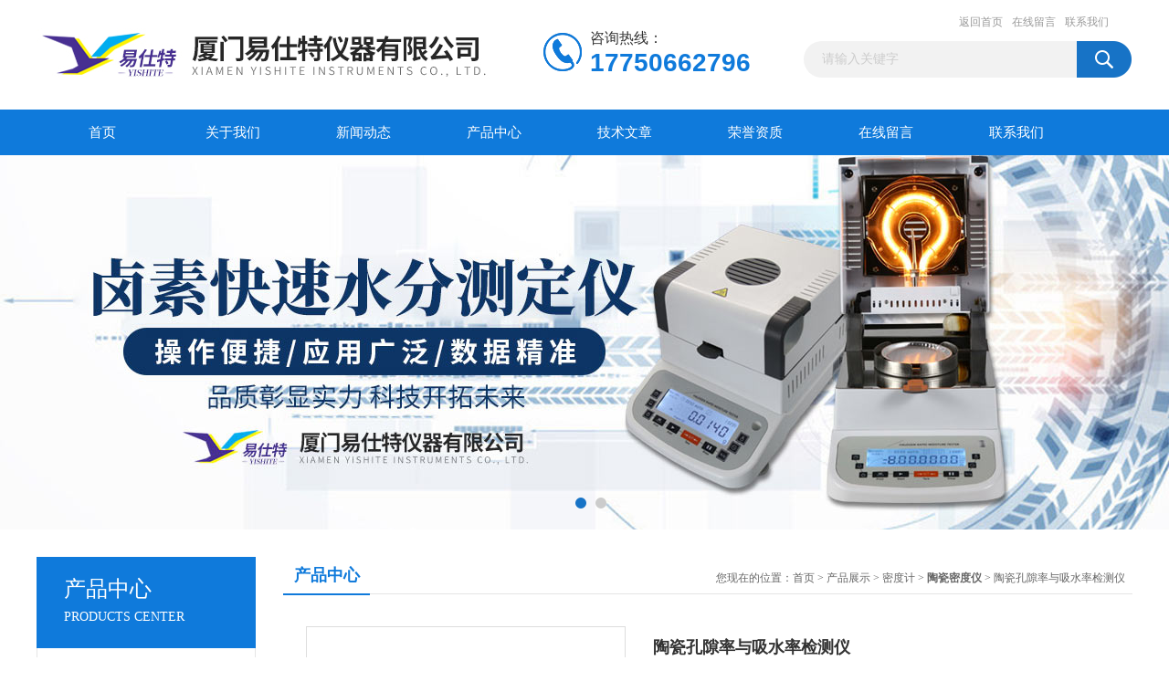

--- FILE ---
content_type: text/html; charset=utf-8
request_url: http://www.eastyq.com/Products-24757956.html
body_size: 8913
content:
<!DOCTYPE html PUBLIC "-//W3C//DTD XHTML 1.0 Transitional//EN" "http://www.w3.org/TR/xhtml1/DTD/xhtml1-transitional.dtd">
<html xmlns="http://www.w3.org/1999/xhtml">
<head>
<meta http-equiv="Content-Type" content="text/html; charset=utf-8" />
<TITLE>陶瓷孔隙率与吸水率检测仪-厦门易仕特仪器有限公司</TITLE>
<META NAME="Keywords" CONTENT="陶瓷孔隙率与吸水率检测仪">
<META NAME="Description" CONTENT="厦门易仕特仪器有限公司所提供的陶瓷孔隙率与吸水率检测仪质量可靠、规格齐全,厦门易仕特仪器有限公司不仅具有专业的技术水平,更有良好的售后服务和优质的解决方案,欢迎您来电咨询此产品具体参数及价格等详细信息！">
<script src="/ajax/common.ashx" type="text/javascript"></script>
<script src="/ajax/NewPersonalStyle.Classes.SendMSG,NewPersonalStyle.ashx" type="text/javascript"></script>
<script src="/js/videoback.js" type="text/javascript"></script>
<link href="/Skins/324989/css/css.css" rel="stylesheet" type="text/css" />
<script type="text/javascript" src="/Skins/324989/js/jquery.pack.js"></script>
<script type="text/javascript" src="/Skins/324989/js/jquery.SuperSlide.js"></script>

<script type="application/ld+json">
{
"@context": "https://ziyuan.baidu.com/contexts/cambrian.jsonld",
"@id": "http://www.eastyq.com/Products-24757956.html",
"title": "陶瓷孔隙率与吸水率检测仪",
"pubDate": "2016-06-24T11:25:25",
"upDate": "2023-10-17T17:41:50"
    }</script>
<script type="text/javascript" src="/ajax/common.ashx"></script>
<script src="/ajax/NewPersonalStyle.Classes.SendMSG,NewPersonalStyle.ashx" type="text/javascript"></script>
<script type="text/javascript">
var viewNames = "";
var cookieArr = document.cookie.match(new RegExp("ViewNames" + "=[_0-9]*", "gi"));
if (cookieArr != null && cookieArr.length > 0) {
   var cookieVal = cookieArr[0].split("=");
    if (cookieVal[0] == "ViewNames") {
        viewNames = unescape(cookieVal[1]);
    }
}
if (viewNames == "") {
    var exp = new Date();
    exp.setTime(exp.getTime() + 7 * 24 * 60 * 60 * 1000);
    viewNames = new Date().valueOf() + "_" + Math.round(Math.random() * 1000 + 1000);
    document.cookie = "ViewNames" + "=" + escape(viewNames) + "; expires" + "=" + exp.toGMTString();
}
SendMSG.ToSaveViewLog("24757956", "ProductsInfo",viewNames, function() {});
</script>
<script language="javaScript" src="/js/JSChat.js"></script><script language="javaScript">function ChatBoxClickGXH() { DoChatBoxClickGXH('https://chat.chem17.com',323747) }</script><script>!window.jQuery && document.write('<script src="https://public.mtnets.com/Plugins/jQuery/2.2.4/jquery-2.2.4.min.js" integrity="sha384-rY/jv8mMhqDabXSo+UCggqKtdmBfd3qC2/KvyTDNQ6PcUJXaxK1tMepoQda4g5vB" crossorigin="anonymous">'+'</scr'+'ipt>');</script><script type="text/javascript" src="https://chat.chem17.com/chat/KFCenterBox/324989"></script><script type="text/javascript" src="https://chat.chem17.com/chat/KFLeftBox/324989"></script><script>
(function(){
var bp = document.createElement('script');
var curProtocol = window.location.protocol.split(':')[0];
if (curProtocol === 'https') {
bp.src = 'https://zz.bdstatic.com/linksubmit/push.js';
}
else {
bp.src = 'http://push.zhanzhang.baidu.com/push.js';
}
var s = document.getElementsByTagName("script")[0];
s.parentNode.insertBefore(bp, s);
})();
</script>
</head>
<body>
<div id="header_box">
  <div id="header">
    <div class="logo"><a href="/"><img src="/Skins/324989/images/logo.jpg" border="0" /></a></div>
    <div class="top_tel"><p>咨询热线：</p><span>17750662796</span></div>
    <div class="top_right">
      <div class="top_nav"><a href="/">返回首页</a> <a href="/order.html">在线留言</a> <a href="/contact.html">联系我们</a></div>
      <div id="search">
                    <form id="form1" name="form1" method="post" onsubmit="return checkFrom(this);" action="/products.html">
                    <input name="keyword" type="text" class="ss_input"onfocus="if (value =='请输入关键字'){value =''}" onblur="if (value =='')" value="请输入关键字"  />
                    <input name="" type="submit" class="ss_an" value="" />
                    </form>
                    
                    
                </div>
    </div>
  </div>
</div>
<div id="nav_box">
  <ul id="nav">
    <li><a href="/">首页</a></li>
    <li><a href="/aboutus.html" rel="nofollow">关于我们</a> </li>
    <li><a href="/news.html">新闻动态</a></li>
    <li><a href="/products.html">产品中心</a></li>
    <li><a href="/article.html">技术文章</a></li>
    <li><a href="/honor.html"rel="nofollow">荣誉资质</a></li>
    <li><a href="/order.html">在线留言</a></li>
    <li class="no_x"><a href="/contact.html"rel="nofollow">联系我们</a></li>
  </ul> 
</div>
<script src="https://www.chem17.com/mystat.aspx?u=xmeast"></script>
<div id="banner_big">
  <div class="picBtnLeft">
    <!--数字按钮-->
    <div class="hd"><ul><li></li><li></li></ul></div>
    <div class="bd">
      <ul>
        <li>
          <div class="bg"></div>
          <div class="pic"><a href="/products.html"><img src="/Skins/324989/images/ba1.jpg"/></a></div>
          <div class="title"><a></a></div>
        </li>
        <li>
          <div class="bg"></div>
          <div class="pic"><a href="/products.html"><img src="/Skins/324989/images/ba2.jpg"/></a></div>
          <div class="title"><a></a></div>
        </li>
      </ul>
    </div>
  </div>
  <script type="text/javascript">jQuery("#banner_big .picBtnLeft").slide({ mainCell:".bd ul",autoPlay:true });</script>
</div>
<div id="content_top">
  <div id="ny_content">
    <div class="ny_left">
      <div class="zc_l fl">
			<div class="menu_top"><h3>产品中心</h3><p>PRODUCTS CENTER</p></div>
            <ul class="pro_menu">
             
              <li><a href="/ParentList-1276739.html" title="密度计" onmouseover="showsubmenu('密度计')">密度计</a></li>
              <div id="submenu_密度计" style="display:none">
               <dl>
                  
                     <dd><a href="/SonList-2317570.html" title="电子分析天平">电子分析天平</a></dd>
                   
                     <dd><a href="/SonList-2264419.html" title="振实密度计">振实密度计</a></dd>
                   
                     <dd><a href="/SonList-1694238.html" title="固液两用密度计">固液两用密度计</a></dd>
                   
                     <dd><a href="/SonList-1651099.html" title="液体密度计">液体密度计</a></dd>
                   
                     <dd><a href="/SonList-1570520.html" title="固体密度测定仪">固体密度测定仪</a></dd>
                   
                     <dd><a href="/SonList-1330661.html" title="橡胶密度计">橡胶密度计</a></dd>
                   
                     <dd><a href="/SonList-1276741.html" title="液体在线密度计">液体在线密度计</a></dd>
                   
                     <dd><a href="/SonList-1279661.html" title="塑料颗粒密度计">塑料颗粒密度计</a></dd>
                   
                     <dd><a href="/SonList-1309383.html" title="氨水在线密度检测仪">氨水在线密度检测仪</a></dd>
                   
                     <dd><a href="/SonList-1279669.html" title="全自动液体电子密度计">全自动液体电子密度计</a></dd>
                   
                     <dd><a href="/SonList-1279670.html" title="多功能密度检测仪">多功能密度检测仪</a></dd>
                   
                     <dd><a href="/SonList-1279695.html" title="矿石岩石密度检测仪">矿石岩石密度检测仪</a></dd>
                   
                     <dd><a href="/SonList-1279685.html" title="陶瓷密度仪">陶瓷密度仪</a></dd>
                   
                     <dd><a href="/SonList-1279686.html" title="粉末冶金密度测试仪">粉末冶金密度测试仪</a></dd>
                   
                     <dd><a href="/SonList-1306679.html" title="硬质合金密度计">硬质合金密度计</a></dd>
                   
                     <dd><a href="/SonList-1279667.html" title="黄金白银纯度检测仪">黄金白银纯度检测仪</a></dd>
                   
                     <dd><a href="/SonList-1279687.html" title="磁性材料密度检测仪">磁性材料密度检测仪</a></dd>
                   
                     <dd><a href="/SonList-1279691.html" title="木材密度测试仪">木材密度测试仪</a></dd>
                   
                     <dd><a href="/SonList-1279692.html" title="海绵泡沫EVA密度仪">海绵泡沫EVA密度仪</a></dd>
                   
                 </dl>
               </div>
              
              <li><a href="/products.html">查看更多</a></li>
           </ul>
		</div>
    </div>
    <div class="ny_right">
      <div id="ny_bt"><b>产品中心</b><span>您现在的位置：<a href="/">首页</a> > <a href="/products.html">产品展示</a> > <a href="/ParentList-1276739.html">密度计</a> > <a href="/SonList-1279685.html"><strong>陶瓷密度仪</strong></a> > 陶瓷孔隙率与吸水率检测仪</span></div>
      <div id="ny_con">
        <div id="nr_main_box">
          <div id="pro_detail_box01"><!--产品图片和基本资料-->
            <div id="pro_detail_text"><!--产品基本信息-->
              <h1>陶瓷孔隙率与吸水率检测仪</h1>
              <div class="pro_ms">
                <p class="gxsj">更新时间：2023-10-17</p>
                <h2 class="bt">简要描述：</h2>
                 <p class="xqms">陶瓷孔隙率与吸水率检测仪符合根据;根据GB/T2413、1966、2834、ASTM C20/C134/C373/C329、EN-725可适用 于煮沸法、真空饱和法、封蜡法量测，依据阿基米得浮力的原理，快速读取量测数值</p>
              </div>
              <div class="c_prodetail">
                <p><img src="/Skins/324989/images/pro_arr_tel.gif" />&nbsp;&nbsp;免费咨询：</p>
                <p><a href="mailto:766336225@qq.com"><img src="/Skins/324989/images/pro_arr_email.gif"/>&nbsp;&nbsp;发邮件给我们：766336225@qq.com</a></p>
                
                <div id="clear"></div>
              </div>
            </div><!--产品基本信息-->
            <div id="preview">
                <div class="proimg_xq"><a href="http://img54.chem17.com/gxhpic_e3e28cf8b8/3459e472f968018f1632fbc5777a9158b8d52acca39bddefb96b66a5b2233e5fe030d757ee9f29fb.jpg"  title=""  class="xqimg"><img src="http://img54.chem17.com/gxhpic_e3e28cf8b8/3459e472f968018f1632fbc5777a9158b8d52acca39bddefb96b66a5b2233e5fe030d757ee9f29fb.jpg"/></a></div>
            
            </div><!--产品图片-->
          </div> <!--产品图片和基本资料 END-->
          <div id="clear"></div>
          <div id="ny_pro_box02"><!--商品介绍、详细参数、售后服务-->
            <div id="con"><!--TAB切换 BOX-->
              <ul id="tags"><!--TAB 标题切换-->
                <li class=selectTag><a onmouseover="selectTag('tagContent0',this)" href="javascript:void(0)"onFocus="this.blur()">产品介绍</a> </li>
                <li><a onmouseover="selectTag('tagContent1',this)" href="javascript:void(0)"onFocus="this.blur()">相关产品</a> </li>
                <li><a onmouseover="selectTag('tagContent2',this)" href="javascript:void(0)"onFocus="this.blur()">留言询价</a> </li>
              </ul><!--TAB 标题切换 END-->
              <div id=tagContent><!--内容-->
                <div class="tagContent selectTag" id=tagContent0><p style="margin-left:0pt; margin-right:0pt; text-align:justify"><strong><span style="color:windowtext"><span style="font-family:微软雅黑"><span style="font-size:12pt"><strong>陶瓷孔隙率与吸水率检测仪</strong>适用于：</span></span></span></strong><strong><span style="color:#ff0000"><span style="font-family:微软雅黑"><span style="font-size:12pt">精密陶瓷工</span></span></span></strong><strong><span style="color:#ff0000"><span style="font-family:微软雅黑"><span style="font-size:12pt">业</span></span></span></strong><strong><span style="color:#ff0000"><span style="font-family:微软雅黑"><span style="font-size:12pt">、新材料</span></span></span></strong><strong><span style="color:#ff0000"><span style="font-family:微软雅黑"><span style="font-size:12pt">研</span></span></span></strong><strong><span style="color:#ff0000"><span style="font-family:微软雅黑"><span style="font-size:12pt">究</span></span></span></strong><strong><span style="color:#ff0000"><span style="font-family:微软雅黑"><span style="font-size:12pt">单</span></span></span></strong><strong><span style="color:#ff0000"><span style="font-family:微软雅黑"><span style="font-size:12pt">位</span></span></span></strong></p><p style="margin-left:0pt; margin-right:0pt; text-align:justify"><span style="color:#000000"><span style="font-family:微软雅黑"><span style="font-size:12pt">符合</span></span></span><span style="color:windowtext"><span style="font-family:微软雅黑"><span style="font-size:12pt">根据</span></span></span><span style="color:windowtext"><span style="font-family:微软雅黑"><span style="font-size:12pt">;</span></span></span><span style="color:windowtext"><span style="font-family:微软雅黑"><span style="font-size:12pt">根据</span></span></span><span style="color:windowtext"><span style="font-family:微软雅黑"><span style="font-size:12pt">GB/T2413</span></span></span><span style="color:windowtext"><span style="font-family:微软雅黑"><span style="font-size:12pt">、</span></span></span><span style="color:windowtext"><span style="font-family:微软雅黑"><span style="font-size:12pt">1966</span></span></span><span style="color:windowtext"><span style="font-family:微软雅黑"><span style="font-size:12pt">、</span></span></span><span style="color:windowtext"><span style="font-family:微软雅黑"><span style="font-size:12pt">2834</span></span></span><span style="color:windowtext"><span style="font-family:微软雅黑"><span style="font-size:12pt">、</span></span></span><span style="color:windowtext"><span style="font-family:微软雅黑"><span style="font-size:12pt">ASTM C20/C134/C373/C329</span></span></span><span style="color:windowtext"><span style="font-family:微软雅黑"><span style="font-size:12pt">、</span></span></span><span style="color:windowtext"><span style="font-family:微软雅黑"><span style="font-size:12pt">EN-725</span></span></span><span style="color:windowtext"><span style="font-family:微软雅黑"><span style="font-size:12pt">可适用</span></span></span> <span style="color:windowtext"><span style="font-family:微软雅黑"><span style="font-size:12pt">于</span></span></span><strong><span style="color:windowtext"><span style="font-family:微软雅黑"><span style="font-size:12pt">煮沸法、真空饱和法、封蜡法量测</span></span></span></strong></p><p style="margin-left:0pt; margin-right:0pt; text-align:justify"><span style="color:windowtext"><span style="font-family:微软雅黑"><span style="font-size:12pt">依据阿基米得浮力的原理，快速读取量测数值</span></span></span></p><p style="margin-left:0pt; margin-right:0pt; text-align:justify">&nbsp;</p><p style="margin-left:0pt; margin-right:0pt; text-align:justify"><strong><span style="color:windowtext"><span style="font-family:微软雅黑"><span style="font-size:12pt"><strong>陶瓷孔隙率与吸水率检测仪</strong>规格：（以下三款都可以用硅油法测量产品密度，如需水银法请于供应商）</span></span></span></strong></p><table border="1" cellpadding="0" cellspacing="0" style="border-bottom:medium none; border-collapse:collapse; border-left:medium none; border-right:medium none; border-top:medium none; margin-left:14.4pt"><tbody><tr><td style="vertical-align:middle; width:159px"><p style="margin-left:0pt; margin-right:0pt; text-align:justify">&nbsp;&nbsp;&nbsp;&nbsp;&nbsp;&nbsp;&nbsp; <span style="color:#000000"><span style="font-family:微软雅黑"><span style="font-size:12pt">型号：</span></span></span></p></td><td style="vertical-align:top; width:264px"><p style="margin-left:0pt; margin-right:0pt; text-align:center"><span style="color:windowtext"><span style="font-family:微软雅黑"><span style="font-size:12pt">ST-120C</span></span></span></p></td><td style="vertical-align:top; width:241px"><p style="margin-left:0pt; margin-right:0pt; text-align:center"><span style="color:windowtext"><span style="font-family:微软雅黑"><span style="font-size:12pt">ST-300</span></span></span><span style="color:windowtext"><span style="font-family:微软雅黑"><span style="font-size:12pt">（只测量不吸水陶瓷）</span></span></span></p></td></tr><tr><td style="vertical-align:middle; width:159px"><p style="margin-left:0pt; margin-right:0pt; text-align:center"><span style="color:#000000"><span style="font-family:微软雅黑"><span style="font-size:12pt">秤重范围：</span></span></span></p></td><td style="vertical-align:top; width:264px"><p style="margin-left:5.8pt; margin-right:0pt; text-align:center"><span style="color:windowtext"><span style="font-family:微软雅黑"><span style="font-size:12pt">0.</span></span></span><span style="color:windowtext"><span style="font-family:微软雅黑"><span style="font-size:12pt">001</span></span></span><span style="color:windowtext"><span style="font-family:微软雅黑"><span style="font-size:12pt">g~ </span></span></span><span style="color:windowtext"><span style="font-family:微软雅黑"><span style="font-size:12pt">120</span></span></span><span style="color:windowtext"><span style="font-family:微软雅黑"><span style="font-size:12pt">g</span></span></span></p></td><td style="vertical-align:top; width:241px"><p style="margin-left:5.8pt; margin-right:0pt; text-align:center"><span style="color:windowtext"><span style="font-family:微软雅黑"><span style="font-size:12pt">0.</span></span></span><span style="color:windowtext"><span style="font-family:微软雅黑"><span style="font-size:12pt">005</span></span></span><span style="color:windowtext"><span style="font-family:微软雅黑"><span style="font-size:12pt">g~ </span></span></span><span style="color:windowtext"><span style="font-family:微软雅黑"><span style="font-size:12pt">300</span></span></span><span style="color:windowtext"><span style="font-family:微软雅黑"><span style="font-size:12pt">g</span></span></span></p></td></tr><tr><td style="vertical-align:middle; width:159px"><p style="margin-left:0pt; margin-right:0pt; text-align:center"><span style="color:windowtext"><span style="font-family:微软雅黑"><span style="font-size:12pt">比重精度：</span></span></span></p></td><td style="vertical-align:top; width:264px"><p style="margin-left:0pt; margin-right:0pt; text-align:justify">&nbsp;&nbsp; &nbsp; <span style="color:windowtext"><span style="font-family:微软雅黑"><span style="font-size:12pt">0.0</span></span></span><span style="color:windowtext"><span style="font-family:微软雅黑"><span style="font-size:12pt">00</span></span></span><span style="color:windowtext"><span style="font-family:微软雅黑"><span style="font-size:12pt">1 g/cm3</span></span></span></p></td><td style="vertical-align:top; width:241px"><p style="margin-left:0pt; margin-right:0pt; text-align:justify">&nbsp;&nbsp; &nbsp; <span style="color:windowtext"><span style="font-family:微软雅黑"><span style="font-size:12pt">0.0</span></span></span><span style="color:windowtext"><span style="font-family:微软雅黑"><span style="font-size:12pt">0</span></span></span><span style="color:windowtext"><span style="font-family:微软雅黑"><span style="font-size:12pt">1 g/cm3</span></span></span></p></td></tr><tr><td style="vertical-align:middle; width:159px"><p style="margin-left:0pt; margin-right:0pt; text-align:center"><span style="color:windowtext"><span style="font-family:微软雅黑"><span style="font-size:12pt">测量时间：</span></span></span></p></td><td style="vertical-align:top; width:264px"><p style="margin-left:0pt; margin-right:0pt; text-align:center"><span style="color:windowtext"><span style="font-family:微软雅黑"><span style="font-size:12pt">约</span></span></span><span style="color:windowtext"><span style="font-family:微软雅黑"><span style="font-size:12pt">10</span></span></span><span style="color:windowtext"><span style="font-family:微软雅黑"><span style="font-size:12pt">秒</span></span></span></p></td><td style="vertical-align:top; width:241px"><p style="margin-left:0pt; margin-right:0pt; text-align:center"><span style="color:windowtext"><span style="font-family:微软雅黑"><span style="font-size:12pt">约</span></span></span><span style="color:windowtext"><span style="font-family:微软雅黑"><span style="font-size:12pt">10</span></span></span><span style="color:windowtext"><span style="font-family:微软雅黑"><span style="font-size:12pt">秒</span></span></span></p></td></tr><tr><td style="vertical-align:middle; width:159px"><p style="margin-left:0pt; margin-right:0pt; text-align:center"><span style="color:windowtext"><span style="font-family:微软雅黑"><span style="font-size:12pt">测量功能：</span></span></span></p></td><td style="vertical-align:top; width:264px"><p style="margin-left:0pt; margin-right:0pt; text-align:center"><span style="color:windowtext"><span style="font-family:微软雅黑"><span style="font-size:12pt">视密度</span></span></span> <span style="color:windowtext"><span style="font-family:微软雅黑"><span style="font-size:12pt">体积密度</span></span></span> <span style="color:windowtext"><span style="font-family:微软雅黑"><span style="font-size:12pt">吸水率</span></span></span></p></td><td style="vertical-align:top; width:241px"><p style="margin-left:0pt; margin-right:0pt; text-align:center"><span style="color:windowtext"><span style="font-family:微软雅黑"><span style="font-size:12pt">视密度</span></span></span></p></td></tr></tbody></table><p style="margin-left:0pt; margin-right:0pt; text-align:justify">&nbsp;&nbsp;&nbsp;&nbsp;&nbsp;&nbsp;&nbsp;&nbsp;&nbsp;&nbsp;&nbsp;&nbsp;&nbsp;&nbsp;&nbsp;&nbsp;&nbsp;&nbsp;&nbsp;&nbsp;&nbsp;&nbsp;&nbsp;&nbsp;&nbsp;&nbsp;&nbsp;&nbsp;&nbsp;&nbsp;&nbsp;&nbsp;&nbsp;&nbsp;&nbsp;&nbsp;&nbsp;&nbsp;&nbsp;&nbsp;&nbsp;&nbsp;&nbsp;&nbsp;&nbsp;&nbsp;&nbsp;&nbsp;&nbsp;&nbsp;&nbsp;&nbsp;&nbsp;&nbsp;&nbsp;&nbsp;&nbsp;&nbsp;&nbsp;&nbsp;&nbsp;&nbsp;&nbsp;&nbsp;&nbsp;&nbsp;&nbsp;&nbsp;</p><p style="margin-left:0pt; margin-right:0pt; text-align:justify"><strong><span style="color:windowtext"><span style="font-family:微软雅黑"><span style="font-size:12pt">功能特点及装置：</span></span></span></strong>&nbsp;&nbsp;&nbsp;&nbsp;&nbsp;&nbsp;&nbsp;&nbsp;&nbsp;&nbsp;&nbsp;&nbsp;&nbsp;&nbsp;&nbsp;&nbsp;&nbsp;&nbsp;&nbsp;&nbsp;&nbsp;&nbsp;&nbsp;</p><p style="margin-left:0pt; margin-right:0pt; text-align:justify"><span style="color:windowtext"><span style="font-family:微软雅黑"><span style="font-size:12pt">&middot;进口传感器；</span></span></span>&nbsp;&nbsp;&nbsp;&nbsp;&nbsp;&nbsp;&nbsp;&nbsp;&nbsp;&nbsp;&nbsp;&nbsp;&nbsp;&nbsp;&nbsp;&nbsp;&nbsp;&nbsp;&nbsp;&nbsp;&nbsp;&nbsp;&nbsp;&nbsp;&nbsp;&nbsp;&nbsp;&nbsp;&nbsp;&nbsp;&nbsp;&nbsp;&nbsp;</p><p style="margin-left:0pt; margin-right:0pt; text-align:justify"><span style="color:windowtext"><span style="font-family:微软雅黑"><span style="font-size:12pt">&middot;电子天平配合密度的测试装置，可实现液体、固体的密度测试；</span></span></span></p><p style="margin-left:0pt; margin-right:0pt; text-align:justify"><span style="color:windowtext"><span style="font-family:微软雅黑"><span style="font-size:12pt">&middot;</span></span></span><span style="color:#000000"><span style="font-family:微软雅黑"><span style="font-size:12pt">可配合恒温水槽作业、测量所需温度的液体比重</span></span></span></p><p style="margin-left:0pt; margin-right:0pt; text-align:justify"><span style="color:windowtext"><span style="font-family:微软雅黑"><span style="font-size:12pt">&middot;密度直读，减取烦琐的计算；</span></span></span></p><p style="margin-left:0pt; margin-right:0pt; text-align:justify"><span style="color:windowtext"><span style="font-family:微软雅黑"><span style="font-size:12pt">&middot;标准的</span></span></span><span style="color:windowtext"><span style="font-family:微软雅黑"><span style="font-size:12pt">RS232</span></span></span><span style="color:windowtext"><span style="font-family:微软雅黑"><span style="font-size:12pt">数据输出功能，可轻易的连接</span></span></span><span style="color:windowtext"><span style="font-family:微软雅黑"><span style="font-size:12pt">PC</span></span></span><span style="color:windowtext"><span style="font-family:微软雅黑"><span style="font-size:12pt">和打印机。；</span></span></span></p><p style="margin-left:0pt; margin-right:0pt; text-align:justify"><span style="color:windowtext"><span style="font-family:微软雅黑"><span style="font-size:12pt">&middot;</span></span></span><span style="color:#000000"><span style="font-family:微软雅黑"><span style="font-size:12pt">全自动零点跟踪、蜂鸣器报警、超载报警功能</span></span></span></p><p style="margin-left:0pt; margin-right:0pt; text-align:justify"><span style="color:windowtext"><span style="font-family:微软雅黑"><span style="font-size:12pt">&middot;</span></span></span>&nbsp; <span style="color:windowtext"><span style="font-family:微软雅黑"><span style="font-size:12pt">重量</span></span></span><span style="color:windowtext"><span style="font-family:微软雅黑"><span style="font-size:12pt">;6.5KG</span></span></span></p><p style="margin-left:0pt; margin-right:0pt; text-align:justify"><span style="color:windowtext"><span style="font-family:微软雅黑"><span style="font-size:12pt">&middot;</span></span></span><span style="color:windowtext"><span style="font-family:微软雅黑"><span style="font-size:12pt">一体成型水槽尺寸</span></span></span><span style="color:windowtext"><span style="font-family:微软雅黑"><span style="font-size:12pt">,165</span></span></span><span style="color:windowtext"><span style="font-family:微软雅黑"><span style="font-size:12pt">*</span></span></span><span style="color:windowtext"><span style="font-family:微软雅黑"><span style="font-size:12pt">115</span></span></span><span style="color:windowtext"><span style="font-family:微软雅黑"><span style="font-size:12pt">*</span></span></span><span style="color:windowtext"><span style="font-family:微软雅黑"><span style="font-size:12pt">85</span></span></span></p><p style="margin-left:0pt; margin-right:0pt; text-align:justify"><span style="color:windowtext"><span style="font-family:微软雅黑"><span style="font-size:12pt">&middot;蓝色背光液晶显示；</span></span></span></p><p style="margin-left:0pt; margin-right:0pt; text-align:justify"><span style="color:#000000"><span style="font-family:微软雅黑"><span style="font-size:12pt">本机采用一体注塑成型测量架，一体注塑成型透明水槽，组装方便，耐磨耐摔，防腐蚀，可清楚观察样品在介质中情况。</span></span></span></p><p style="margin-left:0pt; margin-right:0pt; text-align:justify"><span style="color:#000000"><span style="font-family:微软雅黑"><span style="font-size:12pt">标准附件：</span></span></span></p><p style="margin-left:0pt; margin-right:0pt; text-align:justify"><span style="color:#000000"><span style="font-family:微软雅黑"><span style="font-size:12pt">①主机、②水槽、③测量台、④镊子、⑤</span></span></span><span style="color:#000000"><span style="font-family:微软雅黑"><span style="font-size:12pt">说明书</span></span></span><span style="color:#000000"><span style="font-family:微软雅黑"><span style="font-size:12pt">、⑥砝码、⑦防风防尘罩、⑧测颗粒配件一套、⑨测浮体配件一套、⑩电源变压器一个</span></span></span></p><p style="margin-left:0pt; margin-right:0pt; text-align:justify"><strong><span style="color:windowtext"><span style="font-family:微软雅黑"><span style="font-size:12pt">测量步骤：</span></span></span></strong>&nbsp;&nbsp;&nbsp;&nbsp;&nbsp;&nbsp;&nbsp;&nbsp;&nbsp;&nbsp;&nbsp;&nbsp;&nbsp;&nbsp;&nbsp;&nbsp;&nbsp;&nbsp;&nbsp;&nbsp;&nbsp;&nbsp;&nbsp;&nbsp;&nbsp;&nbsp;&nbsp;&nbsp;&nbsp;&nbsp;&nbsp;&nbsp;&nbsp;&nbsp;&nbsp;&nbsp;&nbsp;&nbsp;&nbsp;&nbsp;&nbsp;&nbsp;&nbsp;&nbsp;&nbsp;&nbsp;&nbsp;&nbsp;&nbsp;&nbsp;&nbsp;&nbsp;&nbsp;&nbsp;&nbsp;&nbsp;&nbsp;&nbsp;&nbsp;&nbsp;&nbsp;&nbsp;&nbsp;&nbsp;&nbsp;&nbsp;&nbsp;&nbsp;<br /><span style="color:windowtext"><span style="font-family:微软雅黑"><span style="font-size:12pt">①将样品放入测量台，测空气中重量，按</span></span></span><span style="color:windowtext"><span style="font-family:微软雅黑"><span style="font-size:12pt">M</span></span></span><span style="color:windowtext"><span style="font-family:微软雅黑"><span style="font-size:12pt">键记忆。</span></span></span></p><p style="margin-left:0pt; margin-right:0pt; text-align:justify"><span style="color:windowtext"><span style="font-family:微软雅黑"><span style="font-size:12pt">②将样品</span></span></span><span style="color:windowtext"><span style="font-family:微软雅黑"><span style="font-size:12pt">饱和后</span></span></span><span style="color:windowtext"><span style="font-family:微软雅黑"><span style="font-size:12pt">放入测量台，测空气中重量，按</span></span></span><span style="color:windowtext"><span style="font-family:微软雅黑"><span style="font-size:12pt">M</span></span></span><span style="color:windowtext"><span style="font-family:微软雅黑"><span style="font-size:12pt">键记忆。</span></span></span><br /><span style="color:#000000"><span style="font-family:微软雅黑"><span style="font-size:12pt">③</span></span></span><span style="color:windowtext"><span style="font-family:微软雅黑"><span style="font-size:12pt">将样品</span></span></span><span style="color:windowtext"><span style="font-family:微软雅黑"><span style="font-size:12pt">饱和后放</span></span></span><span style="color:windowtext"><span style="font-family:微软雅黑"><span style="font-size:12pt">入水中，测水中重量，按</span></span></span><span style="color:windowtext"><span style="font-family:微软雅黑"><span style="font-size:12pt">M</span></span></span><span style="color:windowtext"><span style="font-family:微软雅黑"><span style="font-size:12pt">键记忆，直接显示密度值。</span></span></span></p><p style="margin-left:0pt; margin-right:0pt; text-align:justify"><strong><span style="color:windowtext"><span style="font-family:微软雅黑"><span style="font-size:12pt">不吸水陶瓷</span></span></span></strong><strong><span style="color:windowtext"><span style="font-family:微软雅黑"><span style="font-size:12pt">测量步骤：</span></span></span></strong></p><p style="margin-left:0pt; margin-right:0pt; text-align:justify"><span style="color:windowtext"><span style="font-family:微软雅黑"><span style="font-size:12pt">①将样品放入测量台，测空气中重量，按</span></span></span><span style="color:windowtext"><span style="font-family:微软雅黑"><span style="font-size:12pt">M</span></span></span><span style="color:windowtext"><span style="font-family:微软雅黑"><span style="font-size:12pt">键记忆。</span></span></span><br /><span style="color:windowtext"><span style="font-family:微软雅黑"><span style="font-size:12pt">②将样品*浸</span></span></span><span style="color:windowtext"><span style="font-family:微软雅黑"><span style="font-size:12pt">入水中，测水中重量，按</span></span></span><span style="color:windowtext"><span style="font-family:微软雅黑"><span style="font-size:12pt">M</span></span></span><span style="color:windowtext"><span style="font-family:微软雅黑"><span style="font-size:12pt">键记忆，直接显示密度值。</span></span></span></p><p style="margin-left:0pt; margin-right:0pt; text-align:justify"><span style="color:#000000"><strong>陶瓷孔隙率与吸水率测试仪|密度计&nbsp; 陶瓷纤维密度计 耐磨陶瓷密度计 电子式数显陶瓷密度测试仪&nbsp;&nbsp; 氧化铝比重计 陶瓷板密度计 陶瓷气孔率测试仪&nbsp; 电子陶瓷密度计 陶瓷件密度仪 陶瓷块密度计 陶瓷气孔率测试仪</strong></span></p></div><!--商品介绍 END-->
                <div class="tagContent" id=tagContent1><!--详细参数-->
                  <ul class="xgcp">
                    
                    
                    <li><a href="/Products-28531970.html" target="_blank">易仕特碳化钨合金密度计</a></li>
                    
                    
                    
                    <li><a href="/Products-28531945.html" target="_blank">大量程陶瓷密度计生产供应厂家</a></li>
                    
                    
                    
                    <li><a href="/Products-28531923.html" target="_blank">陶瓷片密度计生产厂家</a></li>
                    
                    
                  </ul>
                </div><!--详细参数 END-->
                <div class="tagContent" id=tagContent2><link rel="stylesheet" type="text/css" href="/css/MessageBoard_style.css">
<script language="javascript" src="/skins/Scripts/order.js?v=20210318" type="text/javascript"></script>
<a name="order" id="order"></a>
<div class="ly_msg" id="ly_msg">
<form method="post" name="form2" id="form2">
	<h3>留言框  </h3>
	<ul>
		<li>
			<h4 class="xh">产品：</h4>
			<div class="msg_ipt1"><input class="textborder" size="30" name="Product" id="Product" value="陶瓷孔隙率与吸水率检测仪"  placeholder="请输入产品名称" /></div>
		</li>
		<li>
			<h4>您的单位：</h4>
			<div class="msg_ipt12"><input class="textborder" size="42" name="department" id="department"  placeholder="请输入您的单位名称" /></div>
		</li>
		<li>
			<h4 class="xh">您的姓名：</h4>
			<div class="msg_ipt1"><input class="textborder" size="16" name="yourname" id="yourname"  placeholder="请输入您的姓名"/></div>
		</li>
		<li>
			<h4 class="xh">联系电话：</h4>
			<div class="msg_ipt1"><input class="textborder" size="30" name="phone" id="phone"  placeholder="请输入您的联系电话"/></div>
		</li>
		<li>
			<h4>常用邮箱：</h4>
			<div class="msg_ipt12"><input class="textborder" size="30" name="email" id="email" placeholder="请输入您的常用邮箱"/></div>
		</li>
        <li>
			<h4>省份：</h4>
			<div class="msg_ipt12"><select id="selPvc" class="msg_option">
							<option value="0" selected="selected">请选择您所在的省份</option>
			 <option value="1">安徽</option> <option value="2">北京</option> <option value="3">福建</option> <option value="4">甘肃</option> <option value="5">广东</option> <option value="6">广西</option> <option value="7">贵州</option> <option value="8">海南</option> <option value="9">河北</option> <option value="10">河南</option> <option value="11">黑龙江</option> <option value="12">湖北</option> <option value="13">湖南</option> <option value="14">吉林</option> <option value="15">江苏</option> <option value="16">江西</option> <option value="17">辽宁</option> <option value="18">内蒙古</option> <option value="19">宁夏</option> <option value="20">青海</option> <option value="21">山东</option> <option value="22">山西</option> <option value="23">陕西</option> <option value="24">上海</option> <option value="25">四川</option> <option value="26">天津</option> <option value="27">新疆</option> <option value="28">西藏</option> <option value="29">云南</option> <option value="30">浙江</option> <option value="31">重庆</option> <option value="32">香港</option> <option value="33">澳门</option> <option value="34">中国台湾</option> <option value="35">国外</option>	
                             </select></div>
		</li>
		<li>
			<h4>详细地址：</h4>
			<div class="msg_ipt12"><input class="textborder" size="50" name="addr" id="addr" placeholder="请输入您的详细地址"/></div>
		</li>
		
        <li>
			<h4>补充说明：</h4>
			<div class="msg_ipt12 msg_ipt0"><textarea class="areatext" style="width:100%;" name="message" rows="8" cols="65" id="message"  placeholder="请输入您的任何要求、意见或建议"></textarea></div>
		</li>
		<li>
			<h4 class="xh">验证码：</h4>
			<div class="msg_ipt2">
            	<div class="c_yzm">
                    <input class="textborder" size="4" name="Vnum" id="Vnum"/>
                    <a href="javascript:void(0);" class="yzm_img"><img src="/Image.aspx" title="点击刷新验证码" onclick="this.src='/image.aspx?'+ Math.random();"  width="90" height="34" /></a>
                </div>
                <span>请输入计算结果（填写阿拉伯数字），如：三加四=7</span>
            </div>
		</li>
		<li>
			<h4></h4>
			<div class="msg_btn"><input type="button" onclick="return Validate();" value="提 交" name="ok"  class="msg_btn1"/><input type="reset" value="重 填" name="no" /></div>
		</li>
	</ul>	
    <input name="PvcKey" id="PvcHid" type="hidden" value="" />
</form>
</div>
</div><!--详细参数 END-->
              </div>
            </div><!--TAB 内容 end-->
          </div><!--商品介绍、详细参数、售后服务 END-->
          <div class="inside_newsthree">
            <p id="newsprev">上一篇：<b class="newsprev"><a href="/Products-24747691.html">粉末冶金毛坯密度计</a></b></p>
            <p id="newsnext">下一篇：<b class="newsnext"><a href="/Products-24758221.html">陶瓷孔隙率与吸水率测试仪</a></b></p>
            <span><a href="/products.html">返回列表>></a></span>
          </div>
        </div>
      </div>
    </div>
  </div>
</div>
<div id="clear"></div>
<div class="db">
    <div class="db11">
         <div class="logo1"><a href="/"><img src="/Skins/324989/images/logo1.jpg" height="220" width="220" alt="厦门易仕特仪器有限公司" title="厦门易仕特仪器有限公司"></a></div>
         <div class="dbnr">
               <div class="dh">
                    <ul>
                        <li><a href="/" rel-"nofollow">网站首页</a></li>
                        <li><a href="/aboutus.html" rel="nofollow">关于我们</a></li>
                        <li><a href="/news.html" >新闻动态</a></li>
                        <li><a href="/products.html" >产品中心</a></li>
                        <li><a href="/article.html" >技术文章</a></li>
                        <li><a href="/honor.html" rel="nofollow">荣誉资质</a></li>
                        <li><a href="/order.html" rel="nofollow">在线留言</a></li>
                        <li><a href="/contact.html" rel="nofollow">联系我们</a></li>
                    </ul>
               </div>
                
                <div class="dblist">
                      <div class="dblx">
                       <p><b style="font-size:18px;">厦门易仕特仪器有限公司</b></p>
                       <p>工厂地址：福建省厦门市同安区西柯镇美人山中路288号厂房</p>
                       <p>&copy;2019 版权所有：厦门易仕特仪器有限公司&nbsp;&nbsp;备案号：<a target="_blank" href="http://beian.miit.gov.cn/" rel="nofollow">闽ICP备16009010号-4</a>&nbsp;&nbsp;总访问量：427631&nbsp;&nbsp;<a href="/sitemap.xml" target="_blank" rel="nofollow">站点地图</a>&nbsp;&nbsp;技术支持：<a href="https://www.chem17.com" target="_blank" rel="nofollow">化工仪器网</a>&nbsp;&nbsp;<a href="https://www.chem17.com/login" target="_blank" rel="nofollow">管理登陆</a>
					  </div>
               </div>
                       
                </div>  
         </div>
    </div>
</div>

<div id="gxhxwtmobile" style="display:none;">17750662796</div>
<div class="qq_style01" id="kfFloatqq" style="display:none;">
	<div class="qq_style_l"></div>
    <div class="qq_style_r">
    	<div class="qq_r_up">
    		<div class="qq_r_tlt">QQ在线客服</div>
            <ul class="qq_list">
            	<li><a href="http://wpa.qq.com/msgrd?v=3&uin=766336225&site=qq&menu=yes" target="_blank">客服1号</a></li>
            </ul>
        </div>
       <div class="qq_r_up1">
    		<div class="qq_r_tlt">联系方式</div>
            <p>17750662796</p>
           
       </div>
        
    </div>
</div>
<script type="text/javascript" src="/skins/324989/js/qq.js"></script>
<script type="text/javascript" src="/Skins/324989/js/pt_js.js"></script>

<script> document.body.onselectstart=document.body.oncontextmenu=function(){return false;};</script>


 <script type='text/javascript' src='/js/VideoIfrmeReload.js?v=001'></script>
  
</html>
<script type="text/javascript">   
jQuery(document).ready(function(e) {
	jQuery("#tagContent0 table").each(function(index, element) {
        jQuery(this).attr('style', '');
    });
});
</script>
</body>